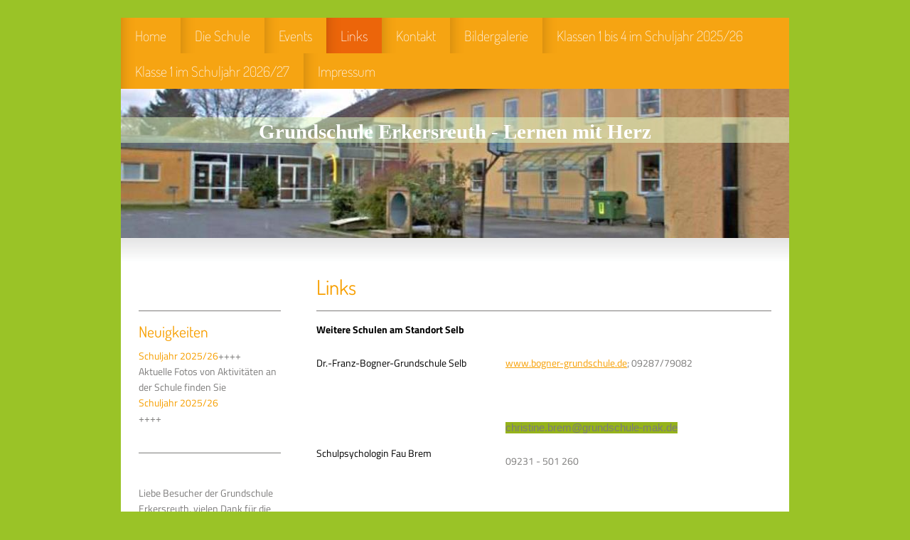

--- FILE ---
content_type: text/html; charset=UTF-8
request_url: https://www.grundschule-erkersreuth.de/links/
body_size: 5733
content:
<!DOCTYPE html>
<html lang="de"  ><head prefix="og: http://ogp.me/ns# fb: http://ogp.me/ns/fb# business: http://ogp.me/ns/business#">
    <meta http-equiv="Content-Type" content="text/html; charset=utf-8"/>
    <meta name="generator" content="IONOS MyWebsite"/>
        
    <link rel="dns-prefetch" href="//cdn.website-start.de/"/>
    <link rel="dns-prefetch" href="//101.mod.mywebsite-editor.com"/>
    <link rel="dns-prefetch" href="https://101.sb.mywebsite-editor.com/"/>
    <link rel="shortcut icon" href="https://www.grundschule-erkersreuth.de/s/misc/favicon.png?1511455385"/>
        <title>Grundschule Erkersreuth - Links</title>
    
    

<meta name="format-detection" content="telephone=no"/>
        <meta name="keywords" content="Grundschule, Selb, Fichtelgebirge, Landkreis Wunsiedel&quot;, Wunsiedel, Erkersreuth"/>
            <meta name="description" content="Grundschule Erkersreuth in Selb bietet Seminare und Kurse an."/>
            <meta name="robots" content="index,follow"/>
        <link href="https://www.grundschule-erkersreuth.de/s/style/layout.css?1755119377" rel="stylesheet" type="text/css"/>
    <link href="https://www.grundschule-erkersreuth.de/s/style/main.css?1755119377" rel="stylesheet" type="text/css"/>
    <link href="//cdn.website-start.de/app/cdn/min/group/web.css?1763478093678" rel="stylesheet" type="text/css"/>
<link href="//cdn.website-start.de/app/cdn/min/moduleserver/css/de_DE/common,counter,shoppingbasket?1763478093678" rel="stylesheet" type="text/css"/>
    <link href="https://101.sb.mywebsite-editor.com/app/logstate2-css.php?site=42721986&amp;t=1769007432" rel="stylesheet" type="text/css"/>

<script type="text/javascript">
    /* <![CDATA[ */
var stagingMode = '';
    /* ]]> */
</script>
<script src="https://101.sb.mywebsite-editor.com/app/logstate-js.php?site=42721986&amp;t=1769007432"></script>

    <link href="https://www.grundschule-erkersreuth.de/s/style/print.css?1763478093678" rel="stylesheet" media="print" type="text/css"/>
    <script type="text/javascript">
    /* <![CDATA[ */
    var systemurl = 'https://101.sb.mywebsite-editor.com/';
    var webPath = '/';
    var proxyName = '';
    var webServerName = 'www.grundschule-erkersreuth.de';
    var sslServerUrl = 'https://www.grundschule-erkersreuth.de';
    var nonSslServerUrl = 'http://www.grundschule-erkersreuth.de';
    var webserverProtocol = 'http://';
    var nghScriptsUrlPrefix = '//101.mod.mywebsite-editor.com';
    var sessionNamespace = 'DIY_SB';
    var jimdoData = {
        cdnUrl:  '//cdn.website-start.de/',
        messages: {
            lightBox: {
    image : 'Bild',
    of: 'von'
}

        },
        isTrial: 0,
        pageId: 1722113    };
    var script_basisID = "42721986";

    diy = window.diy || {};
    diy.web = diy.web || {};

        diy.web.jsBaseUrl = "//cdn.website-start.de/s/build/";

    diy.context = diy.context || {};
    diy.context.type = diy.context.type || 'web';
    /* ]]> */
</script>

<script type="text/javascript" src="//cdn.website-start.de/app/cdn/min/group/web.js?1763478093678" crossorigin="anonymous"></script><script type="text/javascript" src="//cdn.website-start.de/s/build/web.bundle.js?1763478093678" crossorigin="anonymous"></script><script src="//cdn.website-start.de/app/cdn/min/moduleserver/js/de_DE/common,counter,shoppingbasket?1763478093678"></script>
<script type="text/javascript" src="https://cdn.website-start.de/proxy/apps/static/resource/dependencies/"></script><script type="text/javascript">
                    if (typeof require !== 'undefined') {
                        require.config({
                            waitSeconds : 10,
                            baseUrl : 'https://cdn.website-start.de/proxy/apps/static/js/'
                        });
                    }
                </script><script type="text/javascript" src="//cdn.website-start.de/app/cdn/min/group/pfcsupport.js?1763478093678" crossorigin="anonymous"></script>    <meta property="og:type" content="business.business"/>
    <meta property="og:url" content="https://www.grundschule-erkersreuth.de/links/"/>
    <meta property="og:title" content="Grundschule Erkersreuth - Links"/>
            <meta property="og:description" content="Grundschule Erkersreuth in Selb bietet Seminare und Kurse an."/>
                <meta property="og:image" content="https://www.grundschule-erkersreuth.de/s/img/emotionheader.jpg"/>
        <meta property="business:contact_data:country_name" content="Deutschland"/>
    
    
    
    
    
    
    
    
</head>


<body class="body diyBgActive  cc-pagemode-default diy-market-de_DE" data-pageid="1722113" id="page-1722113">
    
    <div class="diyw">
        <div id="diywebWrapper">
	<div id="diywebAll">
		<div class="webnavigation"><ul id="mainNav1" class="mainNav1"><li class="navTopItemGroup_1"><a data-page-id="1703342" href="https://www.grundschule-erkersreuth.de/" class="level_1"><span>Home</span></a></li><li class="navTopItemGroup_2"><a data-page-id="1703343" href="https://www.grundschule-erkersreuth.de/die-schule/" class="level_1"><span>Die Schule</span></a></li><li class="navTopItemGroup_3"><a data-page-id="1703348" href="https://www.grundschule-erkersreuth.de/events/" class="level_1"><span>Events</span></a></li><li class="navTopItemGroup_4"><a data-page-id="1722113" href="https://www.grundschule-erkersreuth.de/links/" class="current level_1"><span>Links</span></a></li><li class="navTopItemGroup_5"><a data-page-id="1722114" href="https://www.grundschule-erkersreuth.de/kontakt/" class="level_1"><span>Kontakt</span></a></li><li class="navTopItemGroup_6"><a data-page-id="2185430" href="https://www.grundschule-erkersreuth.de/bildergalerie/" class="level_1"><span>Bildergalerie</span></a></li><li class="navTopItemGroup_7"><a data-page-id="2198451" href="https://www.grundschule-erkersreuth.de/klassen-1-bis-4-im-schuljahr-2025-26/" class="level_1"><span>Klassen 1 bis 4 im Schuljahr 2025/26</span></a></li><li class="navTopItemGroup_8"><a data-page-id="2195290" href="https://www.grundschule-erkersreuth.de/klasse-1-im-schuljahr-2026-27/" class="level_1"><span>Klasse 1 im Schuljahr 2026/27</span></a></li><li class="navTopItemGroup_9"><a data-page-id="1722115" href="https://www.grundschule-erkersreuth.de/impressum/" class="level_1"><span>Impressum</span></a></li></ul></div>
		
<style type="text/css" media="all">
.diyw div#emotion-header {
        max-width: 940px;
        max-height: 210px;
                background: #eeeeee;
    }

.diyw div#emotion-header-title-bg {
    left: 0%;
    top: 20%;
    width: 100%;
    height: 17%;

    background-color: #e2f9c5;
    opacity: 0.50;
    filter: alpha(opacity = 50);
    }
.diyw img#emotion-header-logo {
    left: 1.00%;
    top: 0.00%;
    background: transparent;
                border: 1px solid #CCCCCC;
        padding: 0px;
                display: none;
    }

.diyw div#emotion-header strong#emotion-header-title {
    left: 5%;
    top: 20%;
    color: #ffffff;
        font: normal bold 29px/120% 'Comic Sans MS', cursive;
}

.diyw div#emotion-no-bg-container{
    max-height: 210px;
}

.diyw div#emotion-no-bg-container .emotion-no-bg-height {
    margin-top: 22.34%;
}
</style>
<div id="emotion-header" data-action="loadView" data-params="active" data-imagescount="5">
            <img src="https://www.grundschule-erkersreuth.de/s/img/emotionheader.jpg?1669644452.940px.210px" id="emotion-header-img" alt=""/>
            
        <div id="ehSlideshowPlaceholder">
            <div id="ehSlideShow">
                <div class="slide-container">
                                        <div style="background-color: #eeeeee">
                            <img src="https://www.grundschule-erkersreuth.de/s/img/emotionheader.jpg?1669644452.940px.210px" alt=""/>
                        </div>
                                    </div>
            </div>
        </div>


        <script type="text/javascript">
        //<![CDATA[
                diy.module.emotionHeader.slideShow.init({ slides: [{"url":"https:\/\/www.grundschule-erkersreuth.de\/s\/img\/emotionheader.jpg?1669644452.940px.210px","image_alt":"","bgColor":"#eeeeee"},{"url":"https:\/\/www.grundschule-erkersreuth.de\/s\/img\/emotionheader_1.jpg?1669644452.940px.210px","image_alt":"","bgColor":"#eeeeee"},{"url":"https:\/\/www.grundschule-erkersreuth.de\/s\/img\/emotionheader_2.JPG?1669644452.940px.210px","image_alt":"","bgColor":"#eeeeee"},{"url":"https:\/\/www.grundschule-erkersreuth.de\/s\/img\/emotionheader_3.JPG?1669644452.940px.210px","image_alt":"","bgColor":"#eeeeee"},{"url":"https:\/\/www.grundschule-erkersreuth.de\/s\/img\/emotionheader_4.JPG?1669644452.940px.210px","image_alt":"","bgColor":"#eeeeee"}] });
        //]]>
        </script>

    
            
        
            
                  	<div id="emotion-header-title-bg"></div>
    
            <strong id="emotion-header-title" style="text-align: left">Grundschule Erkersreuth - Lernen mit Herz</strong>
                    <div class="notranslate">
                <svg xmlns="http://www.w3.org/2000/svg" version="1.1" id="emotion-header-title-svg" viewBox="0 0 940 210" preserveAspectRatio="xMinYMin meet"><text style="font-family:'Comic Sans MS', cursive;font-size:29px;font-style:normal;font-weight:bold;fill:#ffffff;line-height:1.2em;"><tspan x="0" style="text-anchor: start" dy="0.95em">Grundschule Erkersreuth - Lernen mit Herz</tspan></text></svg>
            </div>
            
    
    <script type="text/javascript">
    //<![CDATA[
    (function ($) {
        function enableSvgTitle() {
                        var titleSvg = $('svg#emotion-header-title-svg'),
                titleHtml = $('#emotion-header-title'),
                emoWidthAbs = 940,
                emoHeightAbs = 210,
                offsetParent,
                titlePosition,
                svgBoxWidth,
                svgBoxHeight;

                        if (titleSvg.length && titleHtml.length) {
                offsetParent = titleHtml.offsetParent();
                titlePosition = titleHtml.position();
                svgBoxWidth = titleHtml.width();
                svgBoxHeight = titleHtml.height();

                                titleSvg.get(0).setAttribute('viewBox', '0 0 ' + svgBoxWidth + ' ' + svgBoxHeight);
                titleSvg.css({
                   left: Math.roundTo(100 * titlePosition.left / offsetParent.width(), 3) + '%',
                   top: Math.roundTo(100 * titlePosition.top / offsetParent.height(), 3) + '%',
                   width: Math.roundTo(100 * svgBoxWidth / emoWidthAbs, 3) + '%',
                   height: Math.roundTo(100 * svgBoxHeight / emoHeightAbs, 3) + '%'
                });

                titleHtml.css('visibility','hidden');
                titleSvg.css('visibility','visible');
            }
        }

        
            var posFunc = function($, overrideSize) {
                var elems = [], containerWidth, containerHeight;
                                    elems.push({
                        selector: '#emotion-header-title',
                        overrideSize: true,
                        horPos: 50,
                        vertPos: 24                    });
                    lastTitleWidth = $('#emotion-header-title').width();
                                                elems.push({
                    selector: '#emotion-header-title-bg',
                    horPos: 0,
                    vertPos: 23                });
                                
                containerWidth = parseInt('940');
                containerHeight = parseInt('210');

                for (var i = 0; i < elems.length; ++i) {
                    var el = elems[i],
                        $el = $(el.selector),
                        pos = {
                            left: el.horPos,
                            top: el.vertPos
                        };
                    if (!$el.length) continue;
                    var anchorPos = $el.anchorPosition();
                    anchorPos.$container = $('#emotion-header');

                    if (overrideSize === true || el.overrideSize === true) {
                        anchorPos.setContainerSize(containerWidth, containerHeight);
                    } else {
                        anchorPos.setContainerSize(null, null);
                    }

                    var pxPos = anchorPos.fromAnchorPosition(pos),
                        pcPos = anchorPos.toPercentPosition(pxPos);

                    var elPos = {};
                    if (!isNaN(parseFloat(pcPos.top)) && isFinite(pcPos.top)) {
                        elPos.top = pcPos.top + '%';
                    }
                    if (!isNaN(parseFloat(pcPos.left)) && isFinite(pcPos.left)) {
                        elPos.left = pcPos.left + '%';
                    }
                    $el.css(elPos);
                }

                // switch to svg title
                enableSvgTitle();
            };

                        var $emotionImg = jQuery('#emotion-header-img');
            if ($emotionImg.length > 0) {
                // first position the element based on stored size
                posFunc(jQuery, true);

                // trigger reposition using the real size when the element is loaded
                var ehLoadEvTriggered = false;
                $emotionImg.one('load', function(){
                    posFunc(jQuery);
                    ehLoadEvTriggered = true;
                                        diy.module.emotionHeader.slideShow.start();
                                    }).each(function() {
                                        if(this.complete || typeof this.complete === 'undefined') {
                        jQuery(this).load();
                    }
                });

                                noLoadTriggeredTimeoutId = setTimeout(function() {
                    if (!ehLoadEvTriggered) {
                        posFunc(jQuery);
                    }
                    window.clearTimeout(noLoadTriggeredTimeoutId)
                }, 5000);//after 5 seconds
            } else {
                jQuery(function(){
                    posFunc(jQuery);
                });
            }

                        if (jQuery.isBrowser && jQuery.isBrowser.ie8) {
                var longTitleRepositionCalls = 0;
                longTitleRepositionInterval = setInterval(function() {
                    if (lastTitleWidth > 0 && lastTitleWidth != jQuery('#emotion-header-title').width()) {
                        posFunc(jQuery);
                    }
                    longTitleRepositionCalls++;
                    // try this for 5 seconds
                    if (longTitleRepositionCalls === 5) {
                        window.clearInterval(longTitleRepositionInterval);
                    }
                }, 1000);//each 1 second
            }

            }(jQuery));
    //]]>
    </script>

    </div>

		<div id="diyheaderShadow"></div>
		<div id="diywebAllContent">
			<div id="diywebSidebar" class="">
				<div id="diywebSidebarMenu">
					<div class="webnavigation"></div>
				</div>
				<div id="diywebSidebarSubcontent">
					<div id="matrix_1741677" class="sortable-matrix" data-matrixId="1741677"><div class="n module-type-spacer diyfeLiveArea "> <div class="the-spacer id14523666" style="height: 17px;">
</div>
 </div><div class="n module-type-spacer diyfeLiveArea "> <div class="the-spacer id14384514" style="height: 20px;">
</div>
 </div><div class="n module-type-hr diyfeLiveArea "> <div style="padding: 0px 0px">
    <div class="hr"></div>
</div>
 </div><div class="n module-type-header diyfeLiveArea "> <h2><span class="diyfeDecoration">Neuigkeiten</span></h2> </div><div class="n module-type-text diyfeLiveArea "> <p><a href="https://www.grundschule-erkersreuth.de/events/schuljahr-2025-26/" target="_self">Schuljahr 2025/26</a>++++</p>
<p>Aktuelle Fotos von Aktivitäten an der Schule finden Sie</p>
<p><a href="https://www.grundschule-erkersreuth.de/events/schuljahr-2025-26/" target="_self">Schuljahr 2025/26</a></p>
<p>++++</p>
<p> </p> </div><div class="n module-type-hr diyfeLiveArea "> <div style="padding: 0px 0px">
    <div class="hr"></div>
</div>
 </div><div class="n module-type-spacer diyfeLiveArea "> <div class="the-spacer id26631127" style="height: 20px;">
</div>
 </div><div class="n module-type-text diyfeLiveArea "> <p>Liebe Besucher der Grundschule Erkersreuth, vielen Dank für die ersten 400.000 Klicks!</p> </div><div class="n module-type-remoteModule-counter diyfeLiveArea ">             <div id="modul_12502327_content"><div id="NGH12502327_" class="counter apsinth-clear">
		<div class="ngh-counter ngh-counter-skin-playful_01b" style="height:29px"><div class="char" style="width:51px;height:29px"></div><div class="char" style="background-position:-142px 0px;width:11px;height:29px"></div><div class="char" style="background-position:-121px 0px;width:11px;height:29px"></div><div class="char" style="background-position:-102px 0px;width:9px;height:29px"></div><div class="char" style="background-position:-102px 0px;width:9px;height:29px"></div><div class="char" style="background-position:-142px 0px;width:11px;height:29px"></div><div class="char" style="background-position:-262px 0px;width:68px;height:29px"></div></div>		<div class="apsinth-clear"></div>
</div>
</div><script>/* <![CDATA[ */var __NGHModuleInstanceData12502327 = __NGHModuleInstanceData12502327 || {};__NGHModuleInstanceData12502327.server = 'http://101.mod.mywebsite-editor.com';__NGHModuleInstanceData12502327.data_web = {"content":608660};var m = mm[12502327] = new Counter(12502327,21084,'counter');if (m.initView_main != null) m.initView_main();/* ]]> */</script>
         </div></div>
				</div>
			</div>
			<div id="diywebMainContent">
				
        <div id="content_area">
        	<div id="content_start"></div>
        	
        
        <div id="matrix_1770333" class="sortable-matrix" data-matrixId="1770333"><div class="n module-type-header diyfeLiveArea "> <h1><span class="diyfeDecoration">Links</span></h1> </div><div class="n module-type-hr diyfeLiveArea "> <div style="padding: 0px 0px">
    <div class="hr"></div>
</div>
 </div><div class="n module-type-table diyfeLiveArea "> 
<div id="table_12265593">
    <div class="tableContainer" id="table_12265593_container">
        <table border="0" cellpadding="3" cellspacing="0" style="width: 610px;">
<tbody>
<tr>
<td style="width: 263px;">
<p><span style="color:#000000;"><strong>Weitere Schulen am Standort Selb</strong></span></p>
</td>
<td style="width: 339px;"> </td>
</tr>
<tr>
<td style="width: 263px;"><span style="color:#000000;">Dr.-Franz-Bogner-Grundschule Selb</span></td>
<td style="width: 339px;"><a href="http://www.bogner-grundschule.de" target="_blank">www.bogner-grundschule.de</a>; 09287/79082</td>
</tr>
<tr>
<td style="width: 263px;"> </td>
<td style="width: 339px;"> </td>
</tr>
<tr>
<td style="width: 263px;"> </td>
<td style="width: 339px;">
<p> </p>
</td>
</tr>
<tr>
<td style="width: 263px;"><span style="color:#000000;"><span style="background-color:#ffffff;"><span style="font-size:14.4px;">Schulpsychologin Fau Brem</span></span></span></td>
<td style="width: 339px;">
<p><span style="color:#undefined;"><font face="calibri, sans-serif"><span style="font-size: 14.6667px; background-color: rgb(149, 179, 26);">christine.brem@grundschule-mak.de</span></font></span></p>
<p>09231 - 501 260</p>
</td>
</tr>
<tr>
<td style="width: 263px;">
<p> </p>
</td>
<td style="width: 339px;"> </td>
</tr>
<tr>
<td style="width: 263px;"><strong>Nützliche Links für Eltern</strong></td>
<td style="width: 339px;"> </td>
</tr>
<tr>
<td style="width: 263px;">Tutoria Ratgeber und Lerntipps</td>
<td style="width: 339px;"><a href="https://www.tutoria.de/schule-ratgeber/lerntipps/" target="_blank">https://www.tutoria.de/schule-ratgeber/lerntipps/</a></td>
</tr>
</tbody>
</table>
<p> </p>
<p> </p>    </div>
    <div class="c"></div>
</div>

<script type="text/javascript">
jQuery(function() {
    if (Modernizr.touch) {
        diy.module.tableModule.initFadeScroll("#table_12265593");
    }
});
</script>
 </div></div>
        
        
        </div>
			</div>
		</div>
		<div id="diycontentBottom"></div>
		<div id="diywebFooter">
			<div id="contentfooter">
    <div class="leftrow">
                        <a rel="nofollow" href="javascript:window.print();">
                    <img class="inline" height="14" width="18" src="//cdn.website-start.de/s/img/cc/printer.gif" alt=""/>
                    Druckversion                </a> <span class="footer-separator">|</span>
                <a href="https://www.grundschule-erkersreuth.de/sitemap/">Sitemap</a>
                        <br/> © Grundschule Erkersreuth
            </div>
    <script type="text/javascript">
        window.diy.ux.Captcha.locales = {
            generateNewCode: 'Neuen Code generieren',
            enterCode: 'Bitte geben Sie den Code ein'
        };
        window.diy.ux.Cap2.locales = {
            generateNewCode: 'Neuen Code generieren',
            enterCode: 'Bitte geben Sie den Code ein'
        };
    </script>
    <div class="rightrow">
                    <span class="loggedout">
                <a rel="nofollow" id="login" href="https://login.1and1-editor.com/42721986/www.grundschule-erkersreuth.de/de?pageId=1722113">
                    Login                </a>
            </span>
                <p><a class="diyw switchViewWeb" href="javascript:switchView('desktop');">Webansicht</a><a class="diyw switchViewMobile" href="javascript:switchView('mobile');">Mobile-Ansicht</a></p>
                <span class="loggedin">
            <a rel="nofollow" id="logout" href="https://101.sb.mywebsite-editor.com/app/cms/logout.php">Logout</a> <span class="footer-separator">|</span>
            <a rel="nofollow" id="edit" href="https://101.sb.mywebsite-editor.com/app/42721986/1722113/">Seite bearbeiten</a>
        </span>
    </div>
</div>
            <div id="loginbox" class="hidden">
                <script type="text/javascript">
                    /* <![CDATA[ */
                    function forgotpw_popup() {
                        var url = 'https://passwort.1und1.de/xml/request/RequestStart';
                        fenster = window.open(url, "fenster1", "width=600,height=400,status=yes,scrollbars=yes,resizable=yes");
                        // IE8 doesn't return the window reference instantly or at all.
                        // It may appear the call failed and fenster is null
                        if (fenster && fenster.focus) {
                            fenster.focus();
                        }
                    }
                    /* ]]> */
                </script>
                                <img class="logo" src="//cdn.website-start.de/s/img/logo.gif" alt="IONOS" title="IONOS"/>

                <div id="loginboxOuter"></div>
            </div>
        

		</div>
	</div>
</div>

    </div>

    
    </body>


<!-- rendered at Wed, 07 Jan 2026 17:21:23 +0100 -->
</html>


--- FILE ---
content_type: text/css
request_url: https://www.grundschule-erkersreuth.de/s/style/layout.css?1755119377
body_size: 1115
content:
/* LAYOUT SETTINGS */
@import url(//cdn.website-start.de/s/css/templates/Dosis.css);
@import url(//cdn.website-start.de/s/css/templates/Titillium+Web.css);


.diyw * {
  padding: 0;
  margin: 0;
}

.diyw h1,.diyw h2,.diyw h3,.diyw h4{
  color: #f79f00;
  padding-bottom: 10px;
  font-family: 'Dosis', sans-serif;
  font-weight: 400;
 }

.diyw a{ color: #f79f00; }

.diyw #diywebWrapper,
.diyw #diywebNavigation,
.diyw #diywebAllContent,
.diyw #diywebAll,
.diyw #diywebFooter,
.diyw .diywebFooterCenter,
.diyw #mainNav1{
 margin: 0 auto;
}


/* Background */

html
{height: 100%;
}


body
{
  background-color: #9ac327;
  width: 100%;
  height: 100%;
}

body .diyw
{

  font-family: 'Titillium Web', sans-serif;
  color: #7d7c7b;
}



.diyw #diywebAll{
  margin-top:25px;
  width:940px;
}


/* Top- Navigation */
.diyw #mainNav1{
  width:940px;
  background-color: #f6a412;
  font-family: 'Dosis', sans-serif;
  font-size: 20px;
  font-weight: 200;
}

.diyw #mainNav1 li{
  list-style: none;
  float: left;
}

.diyw #mainNav1 a{
  display: block;
  color: #fef5ef;
  text-decoration: none;
  padding: 0 20px;

  line-height: 50px;

  background-image: url('https://www.grundschule-erkersreuth.de/s/img/image05.png');
  background-repeat: repeat-y;
}

.diyw #mainNav1 a:hover{
  background-color: #ec650a;
}

.diyw #mainNav1 a.current{
  background-color: #ec650a;
}



/* Header */
.diyw #diyheaderShadow{
  height: 35px;
  background-image: url('https://www.grundschule-erkersreuth.de/s/img/image02.png');
}


/* Content */
.diyw #diywebAllContent {
  width:940px;
  background-color: #FFF;
}

.diyw #diycontentBottom{
  height: 22px;

  background-image: url('https://www.grundschule-erkersreuth.de/s/img/image04.png');
  background-repeat: no-repeat;
  background-position: bottom;
}

.diyw #diywebSidebar {
  font-size: 0.9em;
  float: left;

  width: 250px;
}

.diyw #diywebMainContent{
  float: left;
  width: 690px;
}

.diyw #content_area{
  font-size: 0.9em;

  padding: 10px 20px;
}

.diyw #content_area p{
  margin-bottom: 25px;
}



/* Sidebar */
.diyw #mainNav2{
  margin-bottom: 30px;
  padding: 0 20px 20px 20px;
}

.diyw #mainNav2 a, .diyw #mainNav3 a {
 display: block;
 color: #7d7c7b;
 text-decoration: none;

 white-space: normal;
 word-wrap: break-word;
}

.diyw #mainNav2 a{
  padding: 10px 0;
}

.diyw #mainNav2 a:hover{
  color: #f79f00;
}

.diyw #mainNav2 a.current{
  color: #f79f00;
}

.diyw #mainNav3 a{
  padding: 7px 13px;

  background-image: url('https://www.grundschule-erkersreuth.de/s/img/image06.png');
  background-repeat: no-repeat;
  background-position: 0 13px;
}

.diyw #mainNav3 a:hover{
  background-image: url('https://www.grundschule-erkersreuth.de/s/img/image07.png');
}

.diyw #mainNav3 a.current{
  background-image: url('https://www.grundschule-erkersreuth.de/s/img/image07.png');
}

.diyw #mainNav2 > li{
  font-family: 'Dosis', sans-serif;
  font-size: 16px;

  list-style: none;

  border-bottom-color: #f6a412;
  border-bottom-style: dotted;
  border-bottom-width: 1px;
}

.diyw #mainNav2 > li:last-child{
  border-bottom: none;
}

.diyw #mainNav3 li{
  list-style: none;
  font-family: 'Dosis', sans-serif;
  font-size: 14px;

}

.diyw #diywebSidebarSubcontent{
  padding: 0 20px 20px 20px;
}
.diyw #diywebSidebarSubcontent a {
  text-decoration: none;
}


/* Footer */
.diyw #diywebFooter {
  padding-top: 10px;
  width:950px; height:125px;
}



/* CLEARFIX */
.diyw #diywebAllContent:before,
.diyw #diywebAllContent:after,
.diyw #mainNav1:before,
.diyw #mainNav1:after,
.diyw #mainNav2:before,
.diyw #mainNav2:after,
.diyw #mainNav3:before,
.diyw #mainNav4:after,
.diyw .thumbElement { content: "\0020"; display: block; height: 0; overflow: hidden;}

.diyw #mainNav1:after,
.diyw #mainNav2:after,
.diyw #mainNav3:after,
.diyw #diywebAllContent:after,
.diyw .thumbElement  { clear: both; }

.diyw #mainNav1,
.diyw #mainNav2,
.diyw #mainNav3,
.diyw #diywebAllContent,
.diyw .thumbElement { zoom: 1; }



--- FILE ---
content_type: text/css
request_url: https://www.grundschule-erkersreuth.de/s/style/main.css?1755119377
body_size: -76
content:
.body { background-color: #9ac327; } 

--- FILE ---
content_type: text/css
request_url: https://cdn.website-start.de/s/css/templates/Dosis.css
body_size: 459
content:
/* dosis-200 - vietnamese_latin-ext_latin */
@font-face {
    font-family: 'Dosis';
    font-style: normal;
    font-weight: 200;
    src: url('/s/fonts/Dosis/dosis-v27-vietnamese_latin-ext_latin-200.eot'); /* IE9 Compat Modes */
    src: local(''),
    url('/s/fonts/Dosis/dosis-v27-vietnamese_latin-ext_latin-200.eot?#iefix') format('embedded-opentype'), /* IE6-IE8 */
    url('/s/fonts/Dosis/dosis-v27-vietnamese_latin-ext_latin-200.woff2') format('woff2'), /* Super Modern Browsers */
    url('/s/fonts/Dosis/dosis-v27-vietnamese_latin-ext_latin-200.woff') format('woff'), /* Modern Browsers */
    url('/s/fonts/Dosis/dosis-v27-vietnamese_latin-ext_latin-200.ttf') format('truetype'), /* Safari, Android, iOS */
    url('/s/fonts/Dosis/dosis-v27-vietnamese_latin-ext_latin-200.svg#Dosis') format('svg'); /* Legacy iOS */
}
/* dosis-300 - vietnamese_latin-ext_latin */
@font-face {
    font-family: 'Dosis';
    font-style: normal;
    font-weight: 300;
    src: url('/s/fonts/Dosis/dosis-v27-vietnamese_latin-ext_latin-300.eot'); /* IE9 Compat Modes */
    src: local(''),
    url('/s/fonts/Dosis/dosis-v27-vietnamese_latin-ext_latin-300.eot?#iefix') format('embedded-opentype'), /* IE6-IE8 */
    url('/s/fonts/Dosis/dosis-v27-vietnamese_latin-ext_latin-300.woff2') format('woff2'), /* Super Modern Browsers */
    url('/s/fonts/Dosis/dosis-v27-vietnamese_latin-ext_latin-300.woff') format('woff'), /* Modern Browsers */
    url('/s/fonts/Dosis/dosis-v27-vietnamese_latin-ext_latin-300.ttf') format('truetype'), /* Safari, Android, iOS */
    url('/s/fonts/Dosis/dosis-v27-vietnamese_latin-ext_latin-300.svg#Dosis') format('svg'); /* Legacy iOS */
}
/* dosis-regular - vietnamese_latin-ext_latin */
@font-face {
    font-family: 'Dosis';
    font-style: normal;
    font-weight: 400;
    src: url('/s/fonts/Dosis/dosis-v27-vietnamese_latin-ext_latin-regular.eot'); /* IE9 Compat Modes */
    src: local(''),
    url('/s/fonts/Dosis/dosis-v27-vietnamese_latin-ext_latin-regular.eot?#iefix') format('embedded-opentype'), /* IE6-IE8 */
    url('/s/fonts/Dosis/dosis-v27-vietnamese_latin-ext_latin-regular.woff2') format('woff2'), /* Super Modern Browsers */
    url('/s/fonts/Dosis/dosis-v27-vietnamese_latin-ext_latin-regular.woff') format('woff'), /* Modern Browsers */
    url('/s/fonts/Dosis/dosis-v27-vietnamese_latin-ext_latin-regular.ttf') format('truetype'), /* Safari, Android, iOS */
    url('/s/fonts/Dosis/dosis-v27-vietnamese_latin-ext_latin-regular.svg#Dosis') format('svg'); /* Legacy iOS */
}
/* dosis-500 - vietnamese_latin-ext_latin */
@font-face {
    font-family: 'Dosis';
    font-style: normal;
    font-weight: 500;
    src: url('/s/fonts/Dosis/dosis-v27-vietnamese_latin-ext_latin-500.eot'); /* IE9 Compat Modes */
    src: local(''),
    url('/s/fonts/Dosis/dosis-v27-vietnamese_latin-ext_latin-500.eot?#iefix') format('embedded-opentype'), /* IE6-IE8 */
    url('/s/fonts/Dosis/dosis-v27-vietnamese_latin-ext_latin-500.woff2') format('woff2'), /* Super Modern Browsers */
    url('/s/fonts/Dosis/dosis-v27-vietnamese_latin-ext_latin-500.woff') format('woff'), /* Modern Browsers */
    url('/s/fonts/Dosis/dosis-v27-vietnamese_latin-ext_latin-500.ttf') format('truetype'), /* Safari, Android, iOS */
    url('/s/fonts/Dosis/dosis-v27-vietnamese_latin-ext_latin-500.svg#Dosis') format('svg'); /* Legacy iOS */
}
/* dosis-600 - vietnamese_latin-ext_latin */
@font-face {
    font-family: 'Dosis';
    font-style: normal;
    font-weight: 600;
    src: url('/s/fonts/Dosis/dosis-v27-vietnamese_latin-ext_latin-600.eot'); /* IE9 Compat Modes */
    src: local(''),
    url('/s/fonts/Dosis/dosis-v27-vietnamese_latin-ext_latin-600.eot?#iefix') format('embedded-opentype'), /* IE6-IE8 */
    url('/s/fonts/Dosis/dosis-v27-vietnamese_latin-ext_latin-600.woff2') format('woff2'), /* Super Modern Browsers */
    url('/s/fonts/Dosis/dosis-v27-vietnamese_latin-ext_latin-600.woff') format('woff'), /* Modern Browsers */
    url('/s/fonts/Dosis/dosis-v27-vietnamese_latin-ext_latin-600.ttf') format('truetype'), /* Safari, Android, iOS */
    url('/s/fonts/Dosis/dosis-v27-vietnamese_latin-ext_latin-600.svg#Dosis') format('svg'); /* Legacy iOS */
}
/* dosis-700 - vietnamese_latin-ext_latin */
@font-face {
    font-family: 'Dosis';
    font-style: normal;
    font-weight: 700;
    src: url('/s/fonts/Dosis/dosis-v27-vietnamese_latin-ext_latin-700.eot'); /* IE9 Compat Modes */
    src: local(''),
    url('/s/fonts/Dosis/dosis-v27-vietnamese_latin-ext_latin-700.eot?#iefix') format('embedded-opentype'), /* IE6-IE8 */
    url('/s/fonts/Dosis/dosis-v27-vietnamese_latin-ext_latin-700.woff2') format('woff2'), /* Super Modern Browsers */
    url('/s/fonts/Dosis/dosis-v27-vietnamese_latin-ext_latin-700.woff') format('woff'), /* Modern Browsers */
    url('/s/fonts/Dosis/dosis-v27-vietnamese_latin-ext_latin-700.ttf') format('truetype'), /* Safari, Android, iOS */
    url('/s/fonts/Dosis/dosis-v27-vietnamese_latin-ext_latin-700.svg#Dosis') format('svg'); /* Legacy iOS */
}